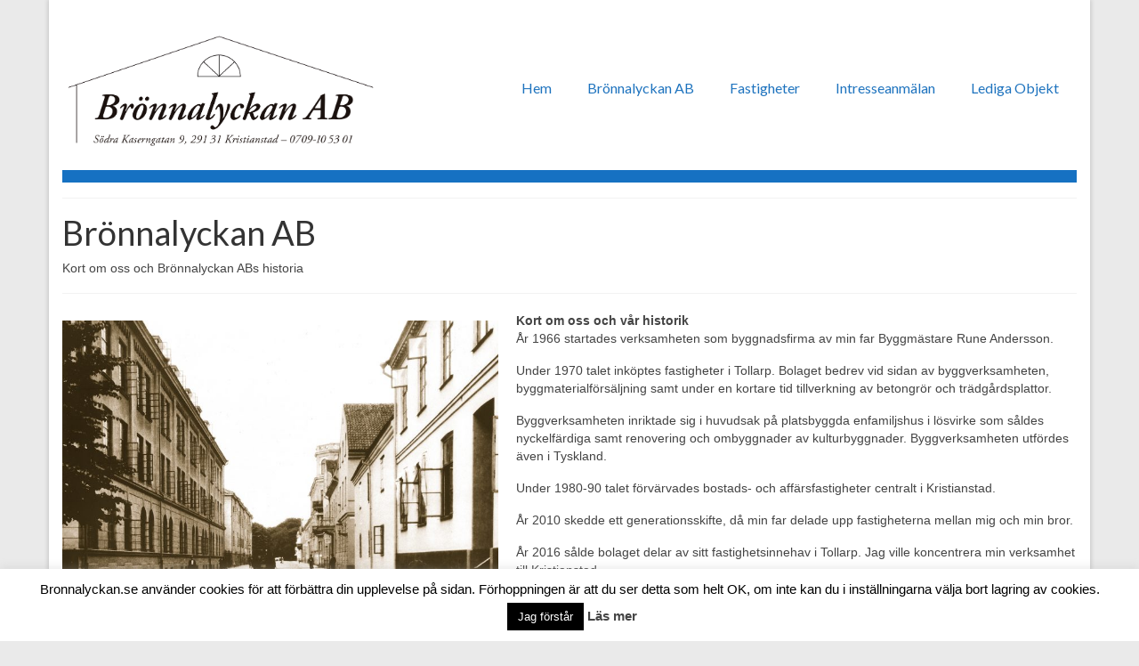

--- FILE ---
content_type: text/css
request_url: http://www.bronnalyckan.se/wordpress/wp-content/themes/virtue/style.css?ver=6.4.2
body_size: 1459
content:
/*
Theme Name: Virtue
Theme URI: https://kadencewp.com/product/virtue-free-theme/
Description: The Virtue is a classic theme, built before the Gutenberg block editor was created. While some support has been added for the block editor it's a WordPress legacy theme. The theme is extremely versatile with tons of options, easy to customize and loaded with great features. The clean, modern design is built with html5 and css3 and uses the powerful responsive framework from Bootstrap to be a fully responsive and mobile friendly. Virtue has support for wide and fullwidth blocks. It's fully e-commerce (Woocommerce) ready with all the tools you need to design an awesome online store. The versatile design is perfect for any business, online store, portfolio, or personal site. We built Virtue with a powerful options panel where you can set things like your home layout, sliders, custom fonts, and completely customize your look without writing any CSS. You are going to love how easy it is to create using this theme.
Version: 3.4.8
License: GNU General Public License v3.0 (or later)
License URI: https://www.gnu.org/licenses/gpl-3.0.html
Author: Kadence WP
Author URI: https://kadencewp.com/
Tested up to:   6.1
Requires PHP:   5.6
Tags: custom-colors, two-columns, one-column, custom-header, custom-menu, featured-images, translation-ready, theme-options, blog, e-commerce, portfolio, rtl-language-support, block-styles, wide-blocks
Text Domain: virtue
*/


--- FILE ---
content_type: text/css
request_url: http://www.bronnalyckan.se/wordpress/wp-content/themes/virtue-child/style.css?ver=6.4.2
body_size: 226
content:
/*
Theme Name:     Virtue Child
Description:    Adjusted for Bronnalyckan
Author:         admin
Template:       virtue

(optional values you can add: Theme URI, Author URI, Version, License, License URI, Tags, Text Domain)
*/
